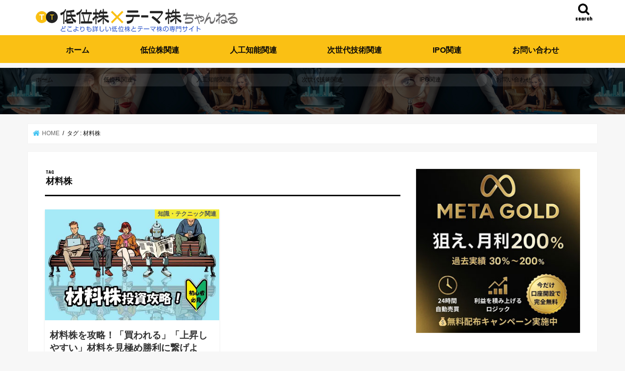

--- FILE ---
content_type: text/html; charset=UTF-8
request_url: https://low-theme.com/tag/material-stock/
body_size: 30098
content:
<!doctype html> <!--[if lt IE 7]><html dir="ltr" lang="ja" prefix="og: https://ogp.me/ns#" class="no-js lt-ie9 lt-ie8 lt-ie7"><![endif]--> <!--[if (IE 7)&!(IEMobile)]><html dir="ltr" lang="ja" prefix="og: https://ogp.me/ns#" class="no-js lt-ie9 lt-ie8"><![endif]--> <!--[if (IE 8)&!(IEMobile)]><html dir="ltr" lang="ja" prefix="og: https://ogp.me/ns#" class="no-js lt-ie9"><![endif]--> <!--[if gt IE 8]><!--><html dir="ltr" lang="ja" prefix="og: https://ogp.me/ns#" class="no-js"><!--<![endif]--><head> <script async src="https://pagead2.googlesyndication.com/pagead/js/adsbygoogle.js?client=ca-pub-5607016934822995"
crossorigin="anonymous"></script> <meta charset="utf-8"><meta http-equiv="X-UA-Compatible" content="IE=edge"><meta name="HandheldFriendly" content="True"><meta name="MobileOptimized" content="320"><meta name="viewport" content="width=device-width, initial-scale=1"/><link rel="shortcut icon" href="https://low-theme.com/wp-content/uploads/2017/12/ttchannel.ico" type="image/x-icon" /><link rel="apple-touch-icon" href="https://low-theme.com/wp-content/uploads/2017/12/98a4393438ef5a6025e67de82c87085a.png"><link rel="icon" href="https://low-theme.com/wp-content/uploads/2017/12/b0045c13d72277fa6312d014591ea6f6.png"><link rel="pingback" href="https://low-theme.com/xmlrpc.php"><link rel="pingback" href="http://pingoo.jp/ping/"><link rel="pingback" href="http://ping.blogmura.com/xmlrpc/mqj3igm83r7g">  <script defer type="text/javascript" src="//ajax.googleapis.com/ajax/libs/jquery/1.12.4/jquery.min.js"></script> <script src='//low-theme.com/wp-content/cache/wpfc-minified/m9jchpid/bjclw.js' type="text/javascript"></script>
<!-- <script defer src="https://low-theme.com/wp-content/cache/autoptimize/js/autoptimize_single_1416d341beb57d54f1cb2f6d69be456a.js"></script> -->  <script src="https://cdnjs.cloudflare.com/ajax/libs/object-fit-images/3.2.4/ofi.js" defer></script> <script defer src="[data-uri]"></script>  <script defer src="https://use.typekit.net/qzg6hdl.js"></script> <script defer src="[data-uri]"></script>  <script defer src="https://jio-inc.com/js/validation.js"></script> <link href="https://maxcdn.bootstrapcdn.com/font-awesome/4.7.0/css/font-awesome.min.css" rel="stylesheet" integrity="sha384-wvfXpqpZZVQGK6TAh5PVlGOfQNHSoD2xbE+QkPxCAFlNEevoEH3Sl0sibVcOQVnN" crossorigin="anonymous"> <!--[if IE]><link rel="shortcut icon" href="https://low-theme.com/wp-content/uploads/2017/12/ttchannel.ico"><![endif]--> <!--[if lt IE 9]> <script src="//html5shiv.googlecode.com/svn/trunk/html5.js" async></script> <script src="//css3-mediaqueries-js.googlecode.com/svn/trunk/css3-mediaqueries.js" async></script> <![endif]--><style>/***************************************/
/* 全ページウィジェットタイトル　左寄せ
/***************************************/
.entry-content h2, .widgettitle {
background: #fac014;
color: #0a0a0a;
text-align: left;
}</style> <script defer src="[data-uri]"></script> <title>材料株 | 低位株・テーマ株ちゃんねる</title><meta name="robots" content="noindex, max-snippet:-1, max-image-preview:large, max-video-preview:-1" /><link rel="canonical" href="https://low-theme.com/tag/material-stock/" /><meta name="generator" content="All in One SEO (AIOSEO) 4.8.0" /><meta name="google" content="nositelinkssearchbox" /> <script type="application/ld+json" class="aioseo-schema">{"@context":"https:\/\/schema.org","@graph":[{"@type":"BreadcrumbList","@id":"https:\/\/low-theme.com\/tag\/material-stock\/#breadcrumblist","itemListElement":[{"@type":"ListItem","@id":"https:\/\/low-theme.com\/#listItem","position":1,"name":"\u5bb6","item":"https:\/\/low-theme.com\/","nextItem":{"@type":"ListItem","@id":"https:\/\/low-theme.com\/tag\/material-stock\/#listItem","name":"\u6750\u6599\u682a"}},{"@type":"ListItem","@id":"https:\/\/low-theme.com\/tag\/material-stock\/#listItem","position":2,"name":"\u6750\u6599\u682a","previousItem":{"@type":"ListItem","@id":"https:\/\/low-theme.com\/#listItem","name":"\u5bb6"}}]},{"@type":"CollectionPage","@id":"https:\/\/low-theme.com\/tag\/material-stock\/#collectionpage","url":"https:\/\/low-theme.com\/tag\/material-stock\/","name":"\u6750\u6599\u682a | \u4f4e\u4f4d\u682a\u30fb\u30c6\u30fc\u30de\u682a\u3061\u3083\u3093\u306d\u308b","inLanguage":"ja","isPartOf":{"@id":"https:\/\/low-theme.com\/#website"},"breadcrumb":{"@id":"https:\/\/low-theme.com\/tag\/material-stock\/#breadcrumblist"}},{"@type":"Organization","@id":"https:\/\/low-theme.com\/#organization","name":"\u4f4e\u4f4d\u682a\u30fb\u30c6\u30fc\u30de\u682a\u3061\u3083\u3093\u306d\u308b","url":"https:\/\/low-theme.com\/","sameAs":["https:\/\/www.facebook.com\/\u4f4e\u4f4d\u682a\u30c6\u30fc\u30de\u682a\u3061\u3083\u3093\u306d\u308b-135589167120249\/","https:\/\/twitter.com\/ttchannel555"]},{"@type":"WebSite","@id":"https:\/\/low-theme.com\/#website","url":"https:\/\/low-theme.com\/","name":"\u4f4e\u4f4d\u682a\u30fb\u30c6\u30fc\u30de\u682a\u3061\u3083\u3093\u306d\u308b","inLanguage":"ja","publisher":{"@id":"https:\/\/low-theme.com\/#organization"}}]}</script> <link rel='dns-prefetch' href='//ajax.googleapis.com' /><link rel='dns-prefetch' href='//www.google.com' /><link rel='dns-prefetch' href='//cdnjs.cloudflare.com' /><link rel='dns-prefetch' href='//fonts.googleapis.com' /><link rel='dns-prefetch' href='//maxcdn.bootstrapcdn.com' /><link rel="alternate" type="application/rss+xml" title="低位株・テーマ株ちゃんねる &raquo; フィード" href="https://low-theme.com/feed/" /><link rel="alternate" type="application/rss+xml" title="低位株・テーマ株ちゃんねる &raquo; コメントフィード" href="https://low-theme.com/comments/feed/" /><link rel="alternate" type="application/rss+xml" title="低位株・テーマ株ちゃんねる &raquo; 材料株 タグのフィード" href="https://low-theme.com/tag/material-stock/feed/" /><!-- <link rel='stylesheet' id='wp-block-library-css'  href='https://low-theme.com/wp-includes/css/dist/block-library/style.min.css' type='text/css' media='all' /> --><!-- <link rel='stylesheet' id='contact-form-7-css'  href='https://low-theme.com/wp-content/cache/autoptimize/css/autoptimize_single_c7fd42b5bb3873666b0c3fc87bf32c6d.css' type='text/css' media='all' /> --><!-- <link rel='stylesheet' id='toc-screen-css'  href='https://low-theme.com/wp-content/plugins/table-of-contents-plus/screen.min.css' type='text/css' media='all' /> -->
<link rel="stylesheet" type="text/css" href="//low-theme.com/wp-content/cache/wpfc-minified/gk8da1f/bjclw.css" media="all"/><style id='toc-screen-inline-css' type='text/css'>div#toc_container ul li {font-size: 105%;}</style><!-- <link rel='stylesheet' id='wordpress-popular-posts-css-css'  href='https://low-theme.com/wp-content/cache/autoptimize/css/autoptimize_single_cff4a50b569f9d814cfe56378d2d03f7.css' type='text/css' media='all' /> --><!-- <link rel='stylesheet' id='style-css'  href='https://low-theme.com/wp-content/cache/autoptimize/css/autoptimize_single_722b04ab05293169ee663f6252840aaf.css' type='text/css' media='all' /> --><!-- <link rel='stylesheet' id='child-style-css'  href='https://low-theme.com/wp-content/cache/autoptimize/css/autoptimize_single_bb22ec6be36241e1963ca8d77e9bf619.css' type='text/css' media='all' /> --><!-- <link rel='stylesheet' id='slick-css'  href='https://low-theme.com/wp-content/cache/autoptimize/css/autoptimize_single_69534adfeacbe18172e2e04d78921437.css' type='text/css' media='all' /> --><!-- <link rel='stylesheet' id='shortcode-css'  href='https://low-theme.com/wp-content/cache/autoptimize/css/autoptimize_single_f554003c22ea5b4e3cd560b40f73812a.css' type='text/css' media='all' /> -->
<link rel="stylesheet" type="text/css" href="//low-theme.com/wp-content/cache/wpfc-minified/d4yjgbn5/bjclw.css" media="all"/><link rel='stylesheet' id='gf_Concert-css'  href='//fonts.googleapis.com/css?family=Concert+One' type='text/css' media='all' /><link rel='stylesheet' id='gf_Lato-css'  href='//fonts.googleapis.com/css?family=Lato' type='text/css' media='all' /><link rel='stylesheet' id='fontawesome-css'  href='//maxcdn.bootstrapcdn.com/font-awesome/4.7.0/css/font-awesome.min.css' type='text/css' media='all' /><!-- <link rel='stylesheet' id='remodal-css'  href='https://low-theme.com/wp-content/cache/autoptimize/css/autoptimize_single_4cfd21e7150ab2869635cb9cec0a000e.css' type='text/css' media='all' /> --><!-- <link rel='stylesheet' id='animate-css'  href='https://low-theme.com/wp-content/themes/jstork-child/library/css/animate.min.css' type='text/css' media='all' /> -->
<link rel="stylesheet" type="text/css" href="//low-theme.com/wp-content/cache/wpfc-minified/eesi6k6s/bjclw.css" media="all"/> <script defer type='text/javascript' src='//ajax.googleapis.com/ajax/libs/jquery/1.12.4/jquery.min.js'></script> <script type='application/json' id="wpp-json">{"sampling_active":1,"sampling_rate":100,"ajax_url":"https:\/\/low-theme.com\/wp-json\/wordpress-popular-posts\/v1\/popular-posts","api_url":"https:\/\/low-theme.com\/wp-json\/wordpress-popular-posts","ID":0,"token":"c0c0807ad0","lang":0,"debug":0}</script> <script src='//low-theme.com/wp-content/cache/wpfc-minified/7j2ybx2y/bjclw.js' type="text/javascript"></script>
<!-- <script defer type='text/javascript' src='https://low-theme.com/wp-content/plugins/wordpress-popular-posts/assets/js/wpp.min.js'></script> --> <script defer src="[data-uri]"></script> <script src='//low-theme.com/wp-content/cache/wpfc-minified/fdh71pq3/bjclw.js' type="text/javascript"></script>
<!-- <script defer type='text/javascript' src='https://low-theme.com/wp-content/plugins/ewww-image-optimizer/includes/lazysizes.min.js'></script> --> <script defer type='text/javascript' src='//cdnjs.cloudflare.com/ajax/libs/jquery-easing/1.4.1/jquery.easing.min.js'></script> <link rel='https://api.w.org/' href='https://low-theme.com/wp-json/' /><link rel="EditURI" type="application/rsd+xml" title="RSD" href="https://low-theme.com/xmlrpc.php?rsd" /><link rel="wlwmanifest" type="application/wlwmanifest+xml" href="https://low-theme.com/wp-includes/wlwmanifest.xml" /> <style type="text/css">/** タイトルを自由に変更できる吹き出し **/
#Speech-Balloon-Box {
position: relative!important;
background-color: #fff!important;
border: 2px solid #072c46!important;
border-radius: 5px!important;
margin: 30px 5px 20px 7px!important;
padding: 37px 20px 15px!important;
}
#Speech-Balloon-Box p {
margin: 0!important;
padding: 0!important;
}
#Speech-Balloon-Box #box-title {
position: absolute!important;
left: -10px!important;
top: -20px!important;
border-radius: 15px!important;
background-color: #072c46!important;
color: #fff!important;
font-family: "FontAwesome","Helvetica","Yu Gothic";
font-size: calc(3 * ((100vw - 320px) / 1600) + 16px)!important;
font-weight: 700!important;
padding: 5px 20px!important;
}
#Speech-Balloon-Box #box-title:after {
position: absolute!important;
border-top: 12px solid #072c46!important;
border-right: 12px solid transparent!important;
border-left: 12px solid transparent!important;
content: '';
top: 37px!important;
left: 25px!important;
}
#Speech-Balloon-Box ul {
list-style-type: none!important;
border: none!important;
margin: 0!important;
padding: 0!important;
font-size: calc(3 * ((100vw - 320px) / 1600) + 16px)!important;
}
#Speech-Balloon-Box ul li {
list-style-type: none;
position: relative;
padding: 0.2em 0 0.2em 1.5em;
line-height: 1.5;
margin: 0 0 0 0;
}
#Speech-Balloon-Box ul li:before {
display: inline-block!important;
position: absolute!important;
left: 0px!important;
padding: -38px 0 0 0;
top: 5px!important;
font-family: FontAwesome,'Quicksand','Avenir','Arial',sans-serif;
content: '\f138\ ';
color: #072c46!important;
background: transparent!important;
box-shadow: none;
}
/** タイトルを自由に変更できる吹き出し　赤色 **/
#Speech-Balloon-Box_red {
position: relative!important;
background-color: #fff!important;
border: 2px solid #fd0000!important;
border-radius: 5px!important;
margin: 30px 5px 20px 7px!important;
padding: 37px 20px 15px!important;
}
#Speech-Balloon-Box_red p {
margin: 0!important;
padding: 0!important;
}
#Speech-Balloon-Box_red #box-title {
position: absolute!important;
left: -10px!important;
top: -20px!important;
border-radius: 15px!important;
background-color: #fd0000!important;
color: #fff!important;
font-family: "FontAwesome","Helvetica","Yu Gothic";
font-size: calc(3 * ((100vw - 320px) / 1600) + 16px)!important;
font-weight: 700!important;
padding: 5px 20px!important;
}
#Speech-Balloon-Box_red #box-title:after {
position: absolute!important;
border-top: 12px solid #fd0000!important;
border-right: 12px solid transparent!important;
border-left: 12px solid transparent!important;
content: '';
top: 37px!important;
left: 25px!important;
}
#Speech-Balloon-Box_red ul {
list-style-type: none!important;
border: none!important;
margin: 0!important;
padding: 0!important;
font-size: calc(3 * ((100vw - 320px) / 1600) + 16px)!important;
}
#Speech-Balloon-Box_red ul li {
list-style-type: none;
position: relative;
padding: 0.2em 0 0.2em 1.5em;
line-height: 1.5;
margin: 0 0 0 0;
}
#Speech-Balloon-Box_red ul li:before {
display: inline-block!important;
position: absolute!important;
left: 0px!important;
padding: -38px 0 0 0;
top: 5px!important;
font-family: FontAwesome,'Quicksand','Avenir','Arial',sans-serif;
content: '\f138\ ';
color: #fd0000!important; 
background: transparent!important;
box-shadow: none;
}
/** タイトルを自由に変更できる吹き出し　黄色 **/
#Speech-Balloon-Box_yellow {
position: relative!important;
background-color: #fff!important;
border: 2px solid  #ff9900!important;
border-radius: 5px!important;
margin: 30px 5px 20px 7px!important;
padding: 37px 20px 15px!important;
}
#Speech-Balloon-Box_yellow p {
margin: 0!important;
padding: 0!important;
}
#Speech-Balloon-Box_yellow #box-title {
position: absolute!important;
left: -10px!important;
top: -20px!important;
border-radius: 15px!important;
background-color:  #ff9900!important;
color: #fff!important;
font-family: "FontAwesome","Helvetica","Yu Gothic";
font-size: calc(3 * ((100vw - 320px) / 1600) + 16px)!important;
font-weight: 700!important;
padding: 5px 20px!important;
}
#Speech-Balloon-Box_yellow #box-title:after {
position: absolute!important;
border-top: 12px solid  #ff9900!important;
border-right: 12px solid transparent!important;
border-left: 12px solid transparent!important;
content: '';
top: 37px!important;
left: 25px!important;
}
#Speech-Balloon-Box_yellow ul {
list-style-type: none!important;
border: none!important;
margin: 0!important;
padding: 0!important;
font-size: calc(3 * ((100vw - 320px) / 1600) + 16px)!important;
}
#Speech-Balloon-Box_yellow ul li {
list-style-type: none;
position: relative;
padding: 0.2em 0 0.2em 1.5em;
line-height: 1.5;
margin: 0 0 0 0;
}
#Speech-Balloon-Box_yellow ul li:before {
display: inline-block!important;
position: absolute!important;
left: 0px!important;
padding: -38px 0 0 0;
top: 5px!important;
font-family: FontAwesome,'Quicksand','Avenir','Arial',sans-serif;
content: '\f138\ ';
color:  #ff9900!important;
background: transparent!important;
box-shadow: none;
}
/** タイトルを自由に変更できる吹き出し　黄色2 **/
#Speech-Balloon-Box_yellow2 {
position: relative!important;
background-color: #fff!important;
border: 2px solid  #fac014!important;
border-radius: 5px!important;
margin: 30px 5px 20px 7px!important;
padding: 37px 20px 15px!important;
}
#Speech-Balloon-Box_yellow2 p {
margin: 0!important;
padding: 0!important;
}
#Speech-Balloon-Box_yellow2 #box-title {
position: absolute!important;
left: -10px!important;
top: -20px!important;
border-radius: 15px!important;
background-color:  #fac014!important;
color: #fff!important;
font-family: "FontAwesome","Helvetica","Yu Gothic";
font-size: calc(3 * ((100vw - 320px) / 1600) + 16px)!important;
font-weight: 700!important;
padding: 5px 20px!important;
}
#Speech-Balloon-Box_yellow2 #box-title:after {
position: absolute!important;
border-top: 12px solid  #fac014!important;
border-right: 12px solid transparent!important;
border-left: 12px solid transparent!important;
content: '';
top: 37px!important;
left: 25px!important;
}
#Speech-Balloon-Box_yellow2 ul {
list-style-type: none!important;
border: none!important;
margin: 0!important;
padding: 0!important;
font-size: calc(3 * ((100vw - 320px) / 1600) + 16px)!important;
}
#Speech-Balloon-Box_yellow2 ul li {
list-style-type: none;
position: relative;
padding: 0.2em 0 0.2em 1.5em;
line-height: 1.5;
margin: 0 0 0 0;
}
#Speech-Balloon-Box_yellow2 ul li:before {
display: inline-block!important;
position: absolute!important;
left: 0px!important;
padding: -38px 0 0 0;
top: 5px!important;
font-family: FontAwesome,'Quicksand','Avenir','Arial',sans-serif;
content: '\f138\ ';
color:  #fac014!important;
background: transparent!important;
box-shadow: none;
}
/** タイトルを自由に変更できる吹き出し　緑色 **/
#Speech-Balloon-Box_green {
position: relative!important;
background-color: #fff!important;
border: 2px solid  #4fa01c!important;
border-radius: 5px!important;
margin: 30px 5px 20px 7px!important;
padding: 37px 20px 15px!important;
}
#Speech-Balloon-Box_green p {
margin: 0!important;
padding: 0!important;
}
#Speech-Balloon-Box_green #box-title {
position: absolute!important;
left: -10px!important;
top: -20px!important;
border-radius: 15px!important;
background-color:  #4fa01c!important;
color: #fff!important;
font-family: "FontAwesome","Helvetica","Yu Gothic";
font-size: calc(3 * ((100vw - 320px) / 1600) + 16px)!important;
font-weight: 700!important;
padding: 5px 20px!important;
}
#Speech-Balloon-Box_green #box-title:after {
position: absolute!important;
border-top: 12px solid  #4fa01c!important;
border-right: 12px solid transparent!important;
border-left: 12px solid transparent!important;
content: '';
top: 37px!important;
left: 25px!important;
}
#Speech-Balloon-Box_green ul {
list-style-type: none!important;
border: none!important;
margin: 0!important;
padding: 0!important;
font-size: calc(3 * ((100vw - 320px) / 1600) + 16px)!important;
}
#Speech-Balloon-Box_green ul li {
list-style-type: none;
position: relative;
padding: 0.2em 0 0.2em 1.5em;
line-height: 1.5;
margin: 0 0 0 0;  
}
#Speech-Balloon-Box_green ul li:before {
display: inline-block!important;
position: absolute!important;
left: 0px!important;
padding: -38px 0 0 0;
top: 5px!important;
font-family: FontAwesome,'Quicksand','Avenir','Arial',sans-serif;
content: '\f138\ ';
color:  #4fa01c!important;
background: transparent!important;
box-shadow: none;
}
/** タイトルを自由に変更できる吹き出し　緑色2 **/
#Speech-Balloon-Box_green2 {
position: relative!important;
background-color: #fff!important;
border: 2px solid  #00b320!important;
border-radius: 5px!important;
margin: 30px 5px 20px 7px!important;
padding: 37px 20px 15px!important;
}
#Speech-Balloon-Box_green2 p {
margin: 0!important;
padding: 0!important;
}
#Speech-Balloon-Box_green2 #box-title {
position: absolute!important;
left: -10px!important;
top: -20px!important;
border-radius: 15px!important;
background-color:  #00b320!important;
color: #fff!important;
font-family: "FontAwesome","Helvetica","Yu Gothic";
font-size: calc(3 * ((100vw - 320px) / 1600) + 16px)!important;
font-weight: 700!important;
padding: 5px 20px!important;
}
#Speech-Balloon-Box_green2 #box-title:after {
position: absolute!important;
border-top: 12px solid  #00b320!important;
border-right: 12px solid transparent!important;
border-left: 12px solid transparent!important;
content: '';
top: 37px!important;
left: 25px!important;
}
#Speech-Balloon-Box_green2 ul {
list-style-type: none!important;
border: none!important;
margin: 0!important;
padding: 0!important;
font-size: calc(3 * ((100vw - 320px) / 1600) + 16px)!important;
}
#Speech-Balloon-Box_green2 ul li {
list-style-type: none;
position: relative;
padding: 0.2em 0 0.2em 1.5em;
line-height: 1.5;
margin: 0 0 0 0;
}
#Speech-Balloon-Box_green2 ul li:before {
display: inline-block!important;
position: absolute!important;
left: 0px!important;
padding: -38px 0 0 0;
top: 5px!important;
font-family: FontAwesome,'Quicksand','Avenir','Arial',sans-serif;
content: '\f138\ ';
color:  #00b320!important; 
background: transparent!important;
box-shadow: none;
}
/** タイトルを自由に変更できる吹き出し　青色 **/
#Speech-Balloon-Box_blue {
position: relative!important;
background-color: #fff!important;
border: 2px solid  #1c7aa0!important;
border-radius: 5px!important;
margin: 30px 5px 20px 7px!important;
padding: 37px 20px 15px!important;
}
#Speech-Balloon-Box_blue p {
margin: 0!important;
padding: 0!important;
}
#Speech-Balloon-Box_blue #box-title {
position: absolute!important;
left: -10px!important;
top: -20px!important;
border-radius: 15px!important;
background-color:  #1c7aa0!important;
color: #fff!important;
font-family: "FontAwesome","Helvetica","Yu Gothic";
font-size: calc(3 * ((100vw - 320px) / 1600) + 16px)!important;
font-weight: 700!important;
padding: 5px 20px!important;
}
#Speech-Balloon-Box_blue #box-title:after {
position: absolute!important;
border-top: 12px solid  #1c7aa0!important;
border-right: 12px solid transparent!important;
border-left: 12px solid transparent!important;
content: '';
top: 37px!important;
left: 25px!important;
}
#Speech-Balloon-Box_blue ul {
list-style-type: none!important;
border: none!important;
margin: 0!important;
padding: 0!important;
font-size: calc(3 * ((100vw - 320px) / 1600) + 16px)!important;
}
#Speech-Balloon-Box_blue ul li {
list-style-type: none;
position: relative;
padding: 0.2em 0 0.2em 1.5em;
line-height: 1.5;
margin: 0 0 0 0;  
}
#Speech-Balloon-Box_blue ul li:before {
display: inline-block!important;
position: absolute!important;
left: 0px!important;
padding: -38px 0 0 0;
top: 5px!important;
font-family: FontAwesome,'Quicksand','Avenir','Arial',sans-serif;
content: '\f138\ ';
color:  #1c7aa0!important;
background: transparent!important;
box-shadow: none;
}
/** タイトルを自由に変更できる吹き出し　青色2 **/
#Speech-Balloon-Box_blue2 {
position: relative!important;
background-color: #fff!important;
border: 2px solid #00d1f3!important;
border-radius: 5px!important;
margin: 30px 5px 20px 7px!important;
padding: 37px 20px 15px!important;
}
#Speech-Balloon-Box_blue2 p {
margin: 0!important;
padding: 0!important;
}
#Speech-Balloon-Box_blue2 #box-title {
position: absolute!important;
left: -10px!important;
top: -20px!important;
border-radius: 15px!important;
background-color: #00d1f3!important;
color: #fff!important;
font-family: "FontAwesome","Helvetica","Yu Gothic";
font-size: calc(3 * ((100vw - 320px) / 1600) + 16px)!important;
font-weight: 700!important;
padding: 5px 20px!important;
}
#Speech-Balloon-Box_blue2 #box-title:after {
position: absolute!important;
border-top: 12px solid  #00d1f3!important;
border-right: 12px solid transparent!important;
border-left: 12px solid transparent!important;
content: '';
top: 37px!important;
left: 25px!important;
}
#Speech-Balloon-Box_blue2 ul {
list-style-type: none!important;
border: none!important;
margin: 0!important;
padding: 0!important;
font-size: calc(3 * ((100vw - 320px) / 1600) + 16px)!important;
}
#Speech-Balloon-Box_blue2 ul li {
list-style-type: none;
position: relative;
padding: 0.2em 0 0.2em 1.5em;
line-height: 1.5;
margin: 0 0 0 0;
}
#Speech-Balloon-Box_blue2 ul li:before {
display: inline-block!important;
position: absolute!important;
left: 0px!important;
padding: -38px 0 0 0;
top: 5px!important;
font-family: FontAwesome,'Quicksand','Avenir','Arial',sans-serif;
content: '\f138\ ';
color:  #00d1f3!important; 
background: transparent!important;
box-shadow: none;
}
/** タイトルを自由に変更できる吹き出し　青色3 **/
#Speech-Balloon-Box_blue3 {
position: relative!important;
background-color: #fff!important;
border: 2px solid #00acee!important;
border-radius: 5px!important;
margin: 30px 5px 20px 7px!important;
padding: 37px 20px 15px!important;
}
#Speech-Balloon-Box_blue3 p {
margin: 0!important;
padding: 0!important;
}
#Speech-Balloon-Box_blue3 #box-title {
position: absolute!important;
left: -10px!important;
top: -20px!important;
border-radius: 15px!important;
background-color: #00acee!important;
color: #fff!important;
font-family: "FontAwesome","Helvetica","Yu Gothic";
font-size: calc(3 * ((100vw - 320px) / 1600) + 16px)!important;
font-weight: 700!important;
padding: 5px 20px!important;
}
#Speech-Balloon-Box_blue3 #box-title:after {
position: absolute!important;
border-top: 12px solid  #00acee!important;
border-right: 12px solid transparent!important;
border-left: 12px solid transparent!important;
content: '';
top: 37px!important;
left: 25px!important;
}
#Speech-Balloon-Box_blue3 ul {
list-style-type: none!important;
border: none!important;
margin: 0!important;
padding: 0!important;
font-size: calc(3 * ((100vw - 320px) / 1600) + 16px)!important;
}
#Speech-Balloon-Box_blue3 ul li {
list-style-type: none;
position: relative;
padding: 0.2em 0 0.2em 1.5em;
line-height: 1.5;
margin: 0 0 0 0;
}
#Speech-Balloon-Box_blue3 ul li:before {
display: inline-block!important;
position: absolute!important;
left: 0px!important;
padding: -38px 0 0 0;
top: 5px!important;
font-family: FontAwesome,'Quicksand','Avenir','Arial',sans-serif;
content: '\f138\ ';
color:  #00acee!important; 
background: transparent!important;
box-shadow: none;
}
/** タイトルを自由に変更できる吹き出し　ピンク色 **/
#Speech-Balloon-Box_pink {
position: relative!important;
background-color: #fff!important;
border: 2px solid #ff0099!important;
border-radius: 5px!important;
margin: 30px 5px 20px 7px!important;
padding: 37px 20px 15px!important;
}
#Speech-Balloon-Box_pink p {
margin: 0!important;
padding: 0!important;
}
#Speech-Balloon-Box_pink #box-title {
position: absolute!important;
left: -10px!important;
top: -20px!important;
border-radius: 15px!important;
background-color: #ff0099!important;
color: #fff!important;
font-family: "FontAwesome","Helvetica","Yu Gothic";
font-size: calc(3 * ((100vw - 320px) / 1600) + 16px)!important;
font-weight: 700!important;
padding: 5px 20px!important;
}
#Speech-Balloon-Box_pink #box-title:after {
position: absolute!important;
border-top: 12px solid  #ff0099!important;
border-right: 12px solid transparent!important;
border-left: 12px solid transparent!important;
content: '';
top: 37px!important;
left: 25px!important;
}
#Speech-Balloon-Box_pink ul {
list-style-type: none!important;
border: none!important;
margin: 0!important;
padding: 0!important;
font-size: calc(3 * ((100vw - 320px) / 1600) + 16px)!important;
}
#Speech-Balloon-Box_pink ul li {
list-style-type: none;
position: relative;
padding: 0.2em 0 0.2em 1.5em;
line-height: 1.5;
margin: 0;
}
#Speech-Balloon-Box_pink ul li:before {
display: inline-block!important;
position: absolute!important;
left: 0px!important;
padding: -38px 0 0 0;
top: 5px!important;
font-family: FontAwesome,'Quicksand','Avenir','Arial',sans-serif;
content: '\f138\ ';
color:  #ff0099!important; 
background: transparent!important;
box-shadow: none;
}
/** タイトルを自由に変更できる吹き出し　紫色 **/
#Speech-Balloon-Box_purple {
position: relative!important;
background-color: #fff!important;
border: 2px solid #7d00ff!important;
border-radius: 5px!important;
margin: 32px 5px 20px 7px!important;
padding: 47px 20px 28px!important;
}
#Speech-Balloon-Box_purple p {
margin: 0!important;
padding: 0!important;
}
#Speech-Balloon-Box_purple #box-title {
position: absolute!important;
left: -10px!important;
top: -20px!important;
border-radius: 15px!important;
background-color: #7d00ff!important;
color: #fff!important;
font-family: "FontAwesome","Helvetica","Yu Gothic";
font-size: calc(3 * ((100vw - 320px) / 1600) + 16px)!important;
font-weight: 700!important;
padding: 5px 20px!important;
}
#Speech-Balloon-Box_purple #box-title:after {
position: absolute!important;
border-top: 12px solid  #7d00ff!important;
border-right: 12px solid transparent!important;
border-left: 12px solid transparent!important;
content: '';
top: 37px!important;
left: 25px!important;
}
#Speech-Balloon-Box_purple ul {
list-style-type: none!important;
border: none!important;
margin: 0!important;
padding: 0!important;
font-size: calc(3 * ((100vw - 320px) / 1600) + 16px)!important;
}
#Speech-Balloon-Box_purple ul li {
list-style-type: none;
position: relative;
padding: .2em 0 .2em 1.5em;
line-height: 0;
margin: 0!important;
}
#Speech-Balloon-Box_purple ul li:before {
display: inline-block!important;
position: absolute!important;
left: 0px!important;
padding: -38px 0 0 0;
top: 5px!important;
font-family: FontAwesome,'Quicksand','Avenir','Arial',sans-serif;
content: '\f138\ ';
color:  #7d00ff!important; 
background: transparent!important;
box-shadow: none;
}</style>
<script defer src="[data-uri]"></script> <style id="wpp-loading-animation-styles">@-webkit-keyframes bgslide{from{background-position-x:0}to{background-position-x:-200%}}@keyframes bgslide{from{background-position-x:0}to{background-position-x:-200%}}.wpp-widget-placeholder,.wpp-widget-block-placeholder{margin:0 auto;width:60px;height:3px;background:#dd3737;background:linear-gradient(90deg,#dd3737 0%,#571313 10%,#dd3737 100%);background-size:200% auto;border-radius:3px;-webkit-animation:bgslide 1s infinite linear;animation:bgslide 1s infinite linear}</style><style type="text/css">body{color: #0a0a0a;}
a, #breadcrumb li.bc_homelink a::before, .authorbox .author_sns li a::before{color: #41c3f2;}
a:hover{color: #E69B9B;}
.article-footer .post-categories li a,.article-footer .tags a,.accordionBtn{  background: #41c3f2;  border-color: #41c3f2;}
.article-footer .tags a{color:#41c3f2; background: none;}
.article-footer .post-categories li a:hover,.article-footer .tags a:hover,.accordionBtn.active{ background:#E69B9B;  border-color:#E69B9B;}
input[type="text"],input[type="password"],input[type="datetime"],input[type="datetime-local"],input[type="date"],input[type="month"],input[type="time"],input[type="week"],input[type="number"],input[type="email"],input[type="url"],input[type="search"],input[type="tel"],input[type="color"],select,textarea,.field { background-color: #ffffff;}
.header{color: #0a0a0a;}
.bgfull .header,.header.bg,.header #inner-header,.menu-sp{background: #fac014;}
#logo a{color: #0a0a0a;}
#g_nav .nav li a,.nav_btn,.menu-sp a,.menu-sp a,.menu-sp > ul:after{color: #0a0909;}
#logo a:hover,#g_nav .nav li a:hover,.nav_btn:hover{color:#0a0a0a;}
@media only screen and (min-width: 768px) {
.nav > li > a:after{background: #0a0a0a;}
.nav ul {background: #666666;}
#g_nav .nav li ul.sub-menu li a{color: #f7f7f7;}
}
@media only screen and (max-width: 1165px) {
.site_description{background: #fac014; color: #0a0a0a;}
}
#inner-content, #breadcrumb, .entry-content blockquote:before, .entry-content blockquote:after{background: #ffffff}
.top-post-list .post-list:before{background: #41c3f2;}
.widget li a:after{color: #41c3f2;}
.entry-content h2,.widgettitle,.accordion::before{background: #fac014; color: #0a0a0a;}
.entry-content h3{border-color: #fac014;}
.h_boader .entry-content h2{border-color: #fac014; color: #0a0a0a;}
.h_balloon .entry-content h2:after{border-top-color: #fac014;}
.entry-content ul li:before{ background: #fac014;}
.entry-content ol li:before{ background: #fac014;}
.post-list-card .post-list .eyecatch .cat-name,.top-post-list .post-list .eyecatch .cat-name,.byline .cat-name,.single .authorbox .author-newpost li .cat-name,.related-box li .cat-name,.carouselwrap .cat-name,.eyecatch .cat-name{background: #fcee21; color:  #444444;}
ul.wpp-list li a:before{background: #fac014; color: #0a0a0a;}
.readmore a{border:1px solid #41c3f2;color:#41c3f2;}
.readmore a:hover{background:#41c3f2;color:#fff;}
.btn-wrap a{background: #41c3f2;border: 1px solid #41c3f2;}
.btn-wrap a:hover{background: #E69B9B;border-color: #E69B9B;}
.btn-wrap.simple a{border:1px solid #41c3f2;color:#41c3f2;}
.btn-wrap.simple a:hover{background:#41c3f2;}
.blue-btn, .comment-reply-link, #submit { background-color: #41c3f2; }
.blue-btn:hover, .comment-reply-link:hover, #submit:hover, .blue-btn:focus, .comment-reply-link:focus, #submit:focus {background-color: #E69B9B; }
#sidebar1{color: #444444;}
.widget:not(.widget_text) a{color:#000000;}
.widget:not(.widget_text) a:hover{color:#e69b9b;}
.bgfull #footer-top,#footer-top .inner,.cta-inner{background-color: #666666; color: #cacaca;}
.footer a,#footer-top a{color: #f7f7f7;}
#footer-top .widgettitle{color: #cacaca;}
.bgfull .footer,.footer.bg,.footer .inner {background-color: #666666;color: #cacaca;}
.footer-links li a:before{ color: #fac014;}
.pagination a, .pagination span,.page-links a{border-color: #41c3f2; color: #41c3f2;}
.pagination .current,.pagination .current:hover,.page-links ul > li > span{background-color: #41c3f2; border-color: #41c3f2;}
.pagination a:hover, .pagination a:focus,.page-links a:hover, .page-links a:focus{background-color: #41c3f2; color: #fff;}</style><noscript><style>.lazyload[data-src]{display:none !important;}</style></noscript><style>.lazyload{background-image:none !important;}</style><style type="text/css" id="wp-custom-css">/***************************************/
/* keyvisual　CTA
/***************************************/
#custom_header .wrap {
display: block;
padding: 2.5em 1em 2.3em 1em;
}
#custom_header .wrap a:link {
color: #ffffff;
text-decoration: none;
}
.keyvisual-wrap-Grid .keyvisual-title {
line-height: 1.2;
color: #f9fc03;
font-weight: bold;
/*text-shadow: 0px 0px 12px rgb(0, 255, 205), 0px 0px 1px #fac014, 1px 1px 1px #fac014;*/
font-size: 51px;
font-weight: bold;
letter-spacing: 0.15em;
margin-top: 2px;
}
.keyvisual-wrap-Grid .sub-title {
color: #FFFFFF;
font-weight: bold;
margin: 1px 0px 15px 0px;
text-shadow: #000000 0 0 3px;
font-size: 22px;
font-weight: bold;
letter-spacing: 0.2em;
line-height: 1.2em;
/* -webkit-text-stroke: #000000 1px; */
/* text-shadow: 0px 0px 0px #000, -1px -1px 0 #0000005e, 1px -1px 0 #00000057, -1px 1px 6px #00000070, 1px 1px 0 #00000030; */
}
.keyvisual-wrap-Grid .text-s {
font-size: 14px;
line-height: 1.5em;
text-align: left;
letter-spacing: 0.02em;
}
.keyvisual-wrap-Grid input#email {
width: 99%;
max-width: 100%;
background-color: #ffffff1f;
border: 1px solid #FFFFFF;
color: #FFFFFF;
border-radius: 3px;
margin-bottom: 8px;
padding: 9px;
}
.keyvisual-wrap-Grid input[type="submit"] {
font-family: FontAwesome;
width: 99%;
max-width: 100%;
float: left;
position: relative;
background: linear-gradient(179deg, #00fbd8 0%,#1ebfaf 100%);
border-radius: 4px;
color: #fff;
line-height: 34px;
padding-top: 5px;
padding-bottom: 7px;
font-size: 28px;
font-weight: bold;
-webkit-transition: none;
transition: none;
box-shadow: 0 3px 0 #0e8c73;
text-shadow: 0 1px 1px rgba(0, 0, 0, .3);
-moz-animation:myfirst 5s infinite; /* Firefox */
-webkit-animation:myfirst 5s infinite; /* Safari and Chrome */
}
@-moz-keyframes myfirst /* Firefox */
{
0%   {background:#11a084}
72%  {background:#3ad8b9}
100%   {background:#11a084}
}
@-webkit-keyframes myfirst /* Firefox */
{
0%   {background:#11a084}
72%  {background:#3ad8b9}
100%   {background:#11a084}
}
/***************************************/
/* 記事内反映：ショートコード関連記事マウスオーバー
/***************************************/
.related_article a {
color: #666;
background: lightyellow;
}
.related_article a:hover {
background: #fdf9c6;
}
#logo {
/* margin-top: initial; */
display: block;
padding-top: 10px;
}
#container > header {
background: #fac014;
background-image: linear-gradient(180deg, #ffffff 0%, white 1%, white 56.0%, #fac014 45%, #fac014 100%);
/* padding: 25px 0px 30px 0px; */
}
.header.bg,
.header #inner-header,
.menu-sp {
background: transparent;
}
@media only screen and (min-width: 768px) {
.nav > li {
float: left;
position: relative;
font-size: .99em;
/* display: table-cell; */
width: 180px;
height: 58px;
-webkit-box-flex: 1;
text-align: center;
vertical-align: middle;
font-weight: bold;
margin-bottom: -6px;
}
}
@media only screen and (min-width: 768px) {
#g_nav,
#g_nav .nav {
display: block;
}
}
@media only screen and (min-width: 768px) {
.header.headercenter {
text-align: left;
}
}
@media only screen and (max-width: 1140px) {
.nav > li {
float: left;
position: relative;
font-size: .99em;
/* display: table-cell; */
width: 120px;
height: 58px;
-webkit-box-flex: 1;
text-align: center;
vertical-align: middle;
font-weight: bold;
margin-bottom: -6px;
}
}
/*******************************************************/
/*  Responsive Layout 
********************************************************/
.cl {
clear: both;
}
.Container {
/**	
Website Container for PX/% design*/
/*width: 1166px;
width:100%;*/
max-width: 1166px;
margin: 0 auto;
padding-left: 20px;
/*1.010101%;*/
padding-right: 20px;
/*1.010101%;*/
}
.Row-Grid {
margin-right: -2.020408%;
}
.col1,
.col2,
.col3,
.col4,
.col5,
.col6,
.col7,
.col8,
.col9,
.col10,
.col11,
.col12 {
float: left;
margin-right: 1.020408%;
/*10px;*/
/*	margin-right: 2.0833%;/*20px;*/
margin-left: 0px;
margin-bottom: 5px;
}
.col1 {
width: 7.31101%;
}
.col2 {
width: 15.6278%;
}
.col3 {
width: 23.97889%;
}
.col4 {
width: 32.284067%;
}
.col5 {
width: 40.563667%;
}
.col6 {
width: 48.9801%;
}
.col7 {
width: 57.2225%;
}
.col8 {
width: 65.5959%;
}
.col9 {
width: 73.8989%;
}
.col10 {
width: 82.2597%;
}
.col11 {
width: 90.4501%;
}
.col12 {
width:98.958333%;
}
.first {
clear: left;
}
/******* Offset in row ********/
.offset_1 {
margin-left: 8.3314181%;
}
.offset_2 {
margin-left: 16.6663081%;
}
.offset_3 {
margin-left: 24.9970751%;
}
.offset_4 {
margin-left: 33.3044751%;
}
.offset_5 {
margin-left: 41.5840751%;
}
.offset_6 {
margin-left: 49.9005081%;
}
.offset_7 {
margin-left: 58.2429081%;
}
.offset_8 {
margin-left: 66.6163081%;
}
.offset_9 {
margin-left: 74.9193081%;
}
.offset_10 {
margin-left: 83.2801081%;
}
.offset_11 {
margin-left: 91.4705081%;
}
/************** Smart Device Style **********/
@media screen and (max-width: 768px) {
.col1,
.col2,
.col3,
.col4,
.col5,
.col6,
.col7,
.col8,
.col9,
.col10,
.col11,
.col12 {
width: 100%;
}
.first {
clear: left;
}
}
/*******************************************************/
/*  端末で改行表示・非表示
********************************************************/
@media screen and (max-width: 768px) {
.visible-sm	{
visibility: inline;
}
.hidden-sm{
display: none;
}
}
@media screen and (max-width: 480px) {
.visible-xs	{
visibility: inline;
}    
.hidden-xs{
display: none;
}
}
@media screen and (max-width: 350px) {
.visible-xxs {
visibility: inline;
}
.hidden-xxs{
display: none;
}
}</style> <script defer src="[data-uri]"></script> </head><body class="archive tag tag-material-stock tag-339 bg pannavi_on h_default sidebarright undo_off"><div id="fb-root" class="lazyload"></div><div id="container" class="h_default sidebarright undo_off lazyload"><p class="site_description"></p><header class="header animated fadeIn bg headercenter" role="banner"><div id="inner-header" class="wrap cf lazyload"><div id="logo" class="gf fs_s lazyload"><p class="h1 img"><a href="https://low-theme.com"><img src="[data-uri]" alt="低位株・テーマ株ちゃんねる" data-src="https://low-theme.com/wp-content/uploads/2017/12/LOGO_pc-sp.png" class="lazyload"><noscript><img src="https://low-theme.com/wp-content/uploads/2017/12/LOGO_pc-sp.png" alt="低位株・テーマ株ちゃんねる" data-eio="l"></noscript></a></p></div><nav id="g_nav" role="navigation"> <a href="#searchbox" data-remodal-target="searchbox" class="nav_btn search_btn"><span class="text gf">search</span></a><ul id="menu-%e3%82%b0%e3%83%ad%e3%83%bc%e3%83%90%e3%83%ab" class="nav top-nav cf"><li id="menu-item-76" class="menu-item menu-item-type-custom menu-item-object-custom menu-item-home menu-item-76"><a href="https://low-theme.com/">ホーム</a></li><li id="menu-item-422" class="menu-item menu-item-type-taxonomy menu-item-object-category menu-item-422"><a href="https://low-theme.com/category/low-stock/">低位株関連</a></li><li id="menu-item-1129" class="menu-item menu-item-type-taxonomy menu-item-object-category menu-item-1129"><a href="https://low-theme.com/category/ai/">人工知能関連</a></li><li id="menu-item-1128" class="menu-item menu-item-type-taxonomy menu-item-object-category menu-item-1128"><a href="https://low-theme.com/category/next-gen-tech/">次世代技術関連</a></li><li id="menu-item-3570" class="menu-item menu-item-type-taxonomy menu-item-object-category menu-item-3570"><a href="https://low-theme.com/category/ipo/">IPO関連</a></li><li id="menu-item-8670" class="menu-item menu-item-type-post_type menu-item-object-page menu-item-8670"><a href="https://low-theme.com/contact/">お問い合わせ</a></li></ul></nav> <a href="#searchbox" data-remodal-target="searchbox" class="nav_btn search_btn"><span class="text gf">search</span></a></div></header><div class="remodal lazyload" data-remodal-id="spnavi" data-remodal-options="hashTracking:false"> <button data-remodal-action="close" class="remodal-close"><span class="text gf">CLOSE</span></button><div id="categories-5" class="widget widget_categories lazyload"><h4 class="widgettitle"><span>カテゴリー</span></h4><ul><li class="cat-item cat-item-89"><a href="https://low-theme.com/category/ipo/">IPO関連</a></li><li class="cat-item cat-item-86"><a href="https://low-theme.com/category/it/">IT関連</a></li><li class="cat-item cat-item-307"><a href="https://low-theme.com/category/matome/">まとめ</a></li><li class="cat-item cat-item-198"><a href="https://low-theme.com/category/amusement/">アミューズメント関連</a></li><li class="cat-item cat-item-243"><a href="https://low-theme.com/category/event/">イベント関連</a></li><li class="cat-item cat-item-78"><a href="https://low-theme.com/category/inbound-stock/">インバウンド関連</a></li><li class="cat-item cat-item-118"><a href="https://low-theme.com/category/energy/">エネルギー・資源関連</a></li><li class="cat-item cat-item-7"><a href="https://low-theme.com/category/game/">ゲーム関連</a></li><li class="cat-item cat-item-372"><a href="https://low-theme.com/category/corona/">コロナウィルス</a></li><li class="cat-item cat-item-341"><a href="https://low-theme.com/category/gold/">ゴールド関連</a></li><li class="cat-item cat-item-97"><a href="https://low-theme.com/category/season/">シーズンストック関連</a></li><li class="cat-item cat-item-191"><a href="https://low-theme.com/category/sports/">スポーツ関連</a></li><li class="cat-item cat-item-51"><a href="https://low-theme.com/category/security/">セキュリティ関連</a></li><li class="cat-item cat-item-364"><a href="https://low-theme.com/category/sns/">ソーシャルメディア関連</a></li><li class="cat-item cat-item-319"><a href="https://low-theme.com/category/x10/">テンバガー</a></li><li class="cat-item cat-item-140"><a href="https://low-theme.com/category/defensive/">ディフェンシブ関連</a></li><li class="cat-item cat-item-91"><a href="https://low-theme.com/category/bio/">バイオ関連</a></li><li class="cat-item cat-item-370"><a href="https://low-theme.com/category/business/">ビジネス</a></li><li class="cat-item cat-item-66"><a href="https://low-theme.com/category/fintech/">フィンテック関連</a></li><li class="cat-item cat-item-248"><a href="https://low-theme.com/category/plant/">プラント関連</a></li><li class="cat-item cat-item-235"><a href="https://low-theme.com/category/pet/">ペット関連</a></li><li class="cat-item cat-item-161"><a href="https://low-theme.com/category/real-estate/">不動産関連</a></li><li class="cat-item cat-item-123"><a href="https://low-theme.com/category/main-topic/">主力･米国株関連</a></li><li class="cat-item cat-item-45"><a href="https://low-theme.com/category/ai/">人工知能関連</a></li><li class="cat-item cat-item-170"><a href="https://low-theme.com/category/company/">企業関連</a></li><li class="cat-item cat-item-24"><a href="https://low-theme.com/category/low-stock/">低位株関連</a></li><li class="cat-item cat-item-378"><a href="https://low-theme.com/category/health/">健康</a></li><li class="cat-item cat-item-119"><a href="https://low-theme.com/category/dd/">内需関連</a></li><li class="cat-item cat-item-57"><a href="https://low-theme.com/category/scd/">半導体関連</a></li><li class="cat-item cat-item-188"><a href="https://low-theme.com/category/printing/">印刷関連</a></li><li class="cat-item cat-item-54"><a href="https://low-theme.com/category/country/">国・地域関連</a></li><li class="cat-item cat-item-374"><a href="https://low-theme.com/category/kokusaku/">国策</a></li><li class="cat-item cat-item-368"><a href="https://low-theme.com/category/oobake/">大化け</a></li><li class="cat-item cat-item-275"><a href="https://low-theme.com/category/woman/">女性関連</a></li><li class="cat-item cat-item-148"><a href="https://low-theme.com/category/advertising/">広告・求人関連</a></li><li class="cat-item cat-item-301"><a href="https://low-theme.com/category/index/">指数・銘柄関連</a></li><li class="cat-item cat-item-12"><a href="https://low-theme.com/category/policy/">政策関連</a></li><li class="cat-item cat-item-171"><a href="https://low-theme.com/category/machine-manufacturing/">機械・製造関連</a></li><li class="cat-item cat-item-30"><a href="https://low-theme.com/category/next-gen-tech/">次世代技術関連</a></li><li class="cat-item cat-item-238"><a href="https://low-theme.com/category/water-business/">水関連</a></li><li class="cat-item cat-item-377"><a href="https://low-theme.com/category/saigai/">災害</a></li><li class="cat-item cat-item-102"><a href="https://low-theme.com/category/fx/">為替関連</a></li><li class="cat-item cat-item-138"><a href="https://low-theme.com/category/logistics/">物流関連</a></li><li class="cat-item cat-item-375"><a href="https://low-theme.com/category/environment/">環境</a></li><li class="cat-item cat-item-324"><a href="https://low-theme.com/category/technique/">知識・テクニック関連</a></li><li class="cat-item cat-item-152"><a href="https://low-theme.com/category/science/">科学関連</a></li><li class="cat-item cat-item-175"><a href="https://low-theme.com/category/material/">素材関連</a></li><li class="cat-item cat-item-13"><a href="https://low-theme.com/category/automobile/">自動車関連</a></li><li class="cat-item cat-item-150"><a href="https://low-theme.com/category/aviation/">航空関連</a></li><li class="cat-item cat-item-255"><a href="https://low-theme.com/category/familiar/">身近な銘柄関連</a></li><li class="cat-item cat-item-283"><a href="https://low-theme.com/category/communication/">通信関連</a></li><li class="cat-item cat-item-226"><a href="https://low-theme.com/category/parts/">部品関連</a></li><li class="cat-item cat-item-217"><a href="https://low-theme.com/category/finance/">金融関連</a></li><li class="cat-item cat-item-376"><a href="https://low-theme.com/category/bank/">銀行</a></li><li class="cat-item cat-item-184"><a href="https://low-theme.com/category/disaster-prevention/">防衛・防災関連</a></li><li class="cat-item cat-item-9"><a href="https://low-theme.com/category/defense/">防衛関連</a></li><li class="cat-item cat-item-44"><a href="https://low-theme.com/category/battery/">電池関連</a></li><li class="cat-item cat-item-163"><a href="https://low-theme.com/category/food/">食品関連</a></li></ul></div><div id="new-entries" class="widget widget_recent_entries widget_new_img_post cf lazyload"><h4 class="widgettitle"><span>最新の投稿</span></h4><ul><li> <a class="cf" href="https://low-theme.com/real-estate/" title="不動産関連銘柄は日銀利上げ後退で堅調な動き。主要株の動向を押さえておこう。"><figure class="eyecatch"> <img width="486" height="290" src="data:image/svg+xml,%3Csvg xmlns='http://www.w3.org/2000/svg' viewBox='0 0 486 290'%3E%3C/svg%3E" class="attachment-home-thum size-home-thum wp-post-image lazyload" alt="" data-src="https://low-theme.com/wp-content/uploads/2018/04/real-estate-eyecatch-486x290.jpg" loading="lazy" /><noscript><img width="486" height="290" src="https://low-theme.com/wp-content/uploads/2018/04/real-estate-eyecatch-486x290.jpg" class="attachment-home-thum size-home-thum wp-post-image" alt="" data-eio="l" /></noscript></figure> 不動産関連銘柄は日銀利上げ後退で堅調な動き。主要株の動向を押さえておこう。 <span class="date gf">2025.10.26</span> </a></li><li> <a class="cf" href="https://low-theme.com/rare-earth/" title="レアアース関連銘柄は南鳥島沖の海底泥採掘・商社株・都市鉱山の3テーマに注目！"><figure class="eyecatch"> <img width="486" height="290" src="data:image/svg+xml,%3Csvg xmlns='http://www.w3.org/2000/svg' viewBox='0 0 486 290'%3E%3C/svg%3E" class="attachment-home-thum size-home-thum wp-post-image lazyload" alt="" data-src="https://low-theme.com/wp-content/uploads/2018/04/rare-earth-eyecathi-486x290.jpg" loading="lazy" /><noscript><img width="486" height="290" src="https://low-theme.com/wp-content/uploads/2018/04/rare-earth-eyecathi-486x290.jpg" class="attachment-home-thum size-home-thum wp-post-image" alt="" data-eio="l" /></noscript></figure> レアアース関連銘柄は南鳥島沖の海底泥採掘・商社株・都市鉱山の3テーマに注目！ <span class="date gf">2025.10.26</span> </a></li><li> <a class="cf" href="https://low-theme.com/datacenter/" title="データセンター関連銘柄は生成AI需要で急騰！空調株や電線株も押さえておこう"><figure class="eyecatch"> <img width="486" height="290" src="data:image/svg+xml,%3Csvg xmlns='http://www.w3.org/2000/svg' viewBox='0 0 486 290'%3E%3C/svg%3E" class="attachment-home-thum size-home-thum wp-post-image lazyload" alt="" data-src="https://low-theme.com/wp-content/uploads/2024/07/datacenter-486x290.jpg" loading="lazy" /><noscript><img width="486" height="290" src="https://low-theme.com/wp-content/uploads/2024/07/datacenter-486x290.jpg" class="attachment-home-thum size-home-thum wp-post-image" alt="" data-eio="l" /></noscript></figure> データセンター関連銘柄は生成AI需要で急騰！空調株や電線株も押さえておこう <span class="date gf">2025.10.26</span> </a></li><li> <a class="cf" href="https://low-theme.com/scd/" title="半導体関連銘柄は生成AIバブル崩壊で暴落も最重要テーマ株に変わりなし！"><figure class="eyecatch"> <img width="486" height="290" src="data:image/svg+xml,%3Csvg xmlns='http://www.w3.org/2000/svg' viewBox='0 0 486 290'%3E%3C/svg%3E" class="attachment-home-thum size-home-thum wp-post-image lazyload" alt="" data-src="https://low-theme.com/wp-content/uploads/2018/01/scd-eye-catch-486x290.jpg" loading="lazy" /><noscript><img width="486" height="290" src="https://low-theme.com/wp-content/uploads/2018/01/scd-eye-catch-486x290.jpg" class="attachment-home-thum size-home-thum wp-post-image" alt="" data-eio="l" /></noscript></figure> 半導体関連銘柄は生成AIバブル崩壊で暴落も最重要テーマ株に変わりなし！ <span class="date gf">2025.05.15</span> </a></li><li> <a class="cf" href="https://low-theme.com/cybersecurity-2019/" title="サイバーセキュリティ関連銘柄は証券口座乗っ取りで注目集まる！？"><figure class="eyecatch"> <img width="486" height="290" src="data:image/svg+xml,%3Csvg xmlns='http://www.w3.org/2000/svg' viewBox='0 0 486 290'%3E%3C/svg%3E" class="attachment-home-thum size-home-thum wp-post-image lazyload" alt="" data-src="https://low-theme.com/wp-content/uploads/2021/04/cybersecurity-2019-eye-768x490-1-486x290.jpg" loading="lazy" /><noscript><img width="486" height="290" src="https://low-theme.com/wp-content/uploads/2021/04/cybersecurity-2019-eye-768x490-1-486x290.jpg" class="attachment-home-thum size-home-thum wp-post-image" alt="" data-eio="l" /></noscript></figure> サイバーセキュリティ関連銘柄は証券口座乗っ取りで注目集まる！？ <span class="date gf">2025.05.15</span> </a></li></ul></div> <button data-remodal-action="close" class="remodal-close"><span class="text gf">CLOSE</span></button></div><div class="remodal searchbox lazyload" data-remodal-id="searchbox" data-remodal-options="hashTracking:false"><div class="search cf lazyload"><dl><dt>キーワードで記事を検索</dt><dd><form role="search" method="get" id="searchform" class="searchform cf" action="https://low-theme.com/" > <input type="search" placeholder="検索する" value="" name="s" id="s" /> <button type="submit" id="searchsubmit" ><i class="fa fa-search"></i></button></form></dd></dl></div> <button data-remodal-action="close" class="remodal-close"><span class="text gf">CLOSE</span></button></div><div class="g_nav-sp animated fadeIn lazyload"><nav class="menu-sp cf"><ul id="menu-%e3%82%b0%e3%83%ad%e3%83%bc%e3%83%90%e3%83%ab-1" class="top-nav"><li class="menu-item menu-item-type-custom menu-item-object-custom menu-item-home menu-item-76"><a href="https://low-theme.com/">ホーム</a></li><li class="menu-item menu-item-type-taxonomy menu-item-object-category menu-item-422"><a href="https://low-theme.com/category/low-stock/">低位株関連</a></li><li class="menu-item menu-item-type-taxonomy menu-item-object-category menu-item-1129"><a href="https://low-theme.com/category/ai/">人工知能関連</a></li><li class="menu-item menu-item-type-taxonomy menu-item-object-category menu-item-1128"><a href="https://low-theme.com/category/next-gen-tech/">次世代技術関連</a></li><li class="menu-item menu-item-type-taxonomy menu-item-object-category menu-item-3570"><a href="https://low-theme.com/category/ipo/">IPO関連</a></li><li class="menu-item menu-item-type-post_type menu-item-object-page menu-item-8670"><a href="https://low-theme.com/contact/">お問い合わせ</a></li></ul></nav></div> <noscript><iframe src="https://www.googletagmanager.com/ns.html?id=GTM-PD6JZWR"
height="0" width="0" style="display:none;visibility:hidden"></iframe></noscript><div id="custom_header" class="lazyload"><div class="keyvisual-wrap-Grid lazyload"><div class="wrap cf lazyload"></div></div></div> <script defer src="[data-uri]"></script>  <script defer src="[data-uri]"></script> <div id="breadcrumb" class="breadcrumb inner wrap cf lazyload"><ul itemscope itemtype="http://schema.org/BreadcrumbList"><li itemprop="itemListElement" itemscope itemtype="http://schema.org/ListItem" class="bc_homelink"><a itemprop="item" href="https://low-theme.com/"><span itemprop="name"> HOME</span></a><meta itemprop="position" content="1" /></li><li itemprop="itemListElement" itemscope itemtype="http://schema.org/ListItem"><span itemprop="name">タグ : 材料株</span><meta itemprop="position" content="2" /></li></ul></div><div id="content" class="lazyload"><div id="inner-content" class="wrap cf lazyload"><main id="main" class="m-all t-all d-5of7 cf" role="main"><div class="archivettl lazyload"><h1 class="archive-title h2"> <span class="gf">TAG</span> 材料株</h1></div><div class="post-list-card cf lazyload"><article class="post-list cf animated fadeIn post-7180 post type-post status-publish format-standard has-post-thumbnail category-technique tag-material-stock article cf" role="article"> <a href="https://low-theme.com/material/" rel="bookmark" title="材料株を攻略！「買われる」「上昇しやすい」材料を見極め勝利に繋げよう！"><figure class="eyecatch"> <img width="384" height="245" src="https://low-theme.com/wp-content/ewww/lazy/placeholder-768x490.png" class="attachment-384x245 size-384x245 wp-post-image lazyload" alt=""   data-src="https://low-theme.com/wp-content/uploads/2019/02/material-eye-768x490.jpg" loading="lazy" data-srcset="https://low-theme.com/wp-content/uploads/2019/02/material-eye-768x490.jpg 768w, https://low-theme.com/wp-content/uploads/2019/02/material-eye-300x191.jpg 300w, https://low-theme.com/wp-content/uploads/2019/02/material-eye.jpg 815w" data-sizes="auto" /><noscript><img width="384" height="245" src="https://low-theme.com/wp-content/uploads/2019/02/material-eye-768x490.jpg" class="attachment-384x245 size-384x245 wp-post-image" alt="" srcset="https://low-theme.com/wp-content/uploads/2019/02/material-eye-768x490.jpg 768w, https://low-theme.com/wp-content/uploads/2019/02/material-eye-300x191.jpg 300w, https://low-theme.com/wp-content/uploads/2019/02/material-eye.jpg 815w" sizes="(max-width: 384px) 100vw, 384px" data-eio="l" /></noscript> <span class="cat-name cat-id-324">知識・テクニック関連</span></figure><section class="entry-content cf"><h1 class="h2 entry-title">材料株を攻略！「買われる」「上昇しやすい」材料を見極め勝利に繋げよう！</h1><p class="byline entry-meta vcard"> <span class="date gf updated">2019.02.08</span> <span class="writer name author"><span class="fn">lowtheme</span></span></p><div class="description lazyload"><p>今回ピックアップするのは「材料株投資」 株式投資には、大きく買われるもしくは大きく売られるきっかけとなる材料があります。 材料の種類には、決算やニュースを始め、新高値更新や自社株買い発表、レーティングなど様々なものがあり&#8230;</p></div></section> </a></article></div><nav class="pagination cf"></nav></main><div id="sidebar1" class="sidebar m-all t-all d-2of7 cf lazyload" role="complementary"><div id="custom_html-3" class="widget_text widget widget_custom_html lazyload"><div class="textwidget custom-html-widget lazyload"><a
href="https://form.lmes.jp/landing-qr/2008249980-en4a6Dj7?uLand=LXP7Pd"
rel="noopener noreferrer"
> <img src="[data-uri]" data-src="https://low-theme.com/wp-content/uploads/2025/10/metagold.jpg" class="lazyload"><noscript><img src="https://low-theme.com/wp-content/uploads/2025/10/metagold.jpg" data-eio="l"></noscript> </a></div></div><div id="search-3" class="widget widget_search lazyload"><h4 class="widgettitle"><span>サイト内検索</span></h4><form role="search" method="get" id="searchform" class="searchform cf" action="https://low-theme.com/" > <input type="search" placeholder="検索する" value="" name="s" id="s" /> <button type="submit" id="searchsubmit" ><i class="fa fa-search"></i></button></form></div><div id="wpp-3" class="widget popular-posts lazyload"><h4 class="widgettitle"><span>人気記事：TOP10（過去1週間）</span></h4><p class="wpp-no-data">まだデータがありません。</p></div><div id="custom_html-11" class="widget_text widget widget_custom_html lazyload"><h4 class="widgettitle"><span>Facebook</span></h4><div class="textwidget custom-html-widget lazyload"><div class="fb-page lazyload"
data-href="https://www.facebook.com/%E4%BD%8E%E4%BD%8D%E6%A0%AA%E3%83%86%E3%83%BC%E3%83%9E%E6%A0%AA%E3%81%A1%E3%82%83%E3%82%93%E3%81%AD%E3%82%8B-135589167120249/" 
data-width="340"
data-hide-cover="false"
data-show-facepile="true"></div></div></div><div id="custom_html-9" class="widget_text widget widget_custom_html lazyload"><h4 class="widgettitle"><span>リンク集</span></h4><div class="textwidget custom-html-widget lazyload"><a href="//stock.blogmura.com/teiistock/ranking.html" target="_blank" rel="noopener noreferrer"><img src="[data-uri]" width="100%" height="" border="0" alt="にほんブログ村 株ブログ 低位株・ボロ株へ" data-src="https://low-theme.com/wp-content/uploads/2018/01/blogmura-logo__.png" class="lazyload" /><noscript><img src="https://low-theme.com/wp-content/uploads/2018/01/blogmura-logo__.png" width="100%" height="" border="0" alt="にほんブログ村 株ブログ 低位株・ボロ株へ" data-eio="l" /></noscript></a></div></div><div id="nav_menu-3" class="widget widget_nav_menu lazyload"><h4 class="widgettitle"><span>カテゴリー</span></h4><div class="menu-%e3%82%ab%e3%82%b9%e3%82%bf%e3%83%a0%e3%83%a1%e3%83%8b%e3%83%a5%e3%83%bc%ef%bc%88%e3%83%88%e3%83%83%e3%83%97%e3%83%9a%e3%83%bc%e3%82%b8%e3%80%81%e3%82%ab%e3%83%86%e3%82%b4%e3%83%aa%e3%83%bc%ef%bc%89-container lazyload"><ul id="menu-%e3%82%ab%e3%82%b9%e3%82%bf%e3%83%a0%e3%83%a1%e3%83%8b%e3%83%a5%e3%83%bc%ef%bc%88%e3%83%88%e3%83%83%e3%83%97%e3%83%9a%e3%83%bc%e3%82%b8%e3%80%81%e3%82%ab%e3%83%86%e3%82%b4%e3%83%aa%e3%83%bc%ef%bc%89" class="menu"><li id="menu-item-301" class="menu-item menu-item-type-taxonomy menu-item-object-category menu-item-301"><a href="https://low-theme.com/category/low-stock/">低位株関連</a></li><li id="menu-item-6363" class="menu-item menu-item-type-taxonomy menu-item-object-category menu-item-6363"><a href="https://low-theme.com/category/x10/">テンバガー</a></li><li id="menu-item-6092" class="menu-item menu-item-type-taxonomy menu-item-object-category menu-item-6092"><a href="https://low-theme.com/category/matome/">まとめ</a></li><li id="menu-item-696" class="menu-item menu-item-type-taxonomy menu-item-object-category menu-item-696"><a href="https://low-theme.com/category/ai/">人工知能関連</a></li><li id="menu-item-1188" class="menu-item menu-item-type-taxonomy menu-item-object-category menu-item-1188"><a href="https://low-theme.com/category/fintech/">フィンテック関連</a></li><li id="menu-item-813" class="menu-item menu-item-type-taxonomy menu-item-object-category menu-item-813"><a href="https://low-theme.com/category/security/">セキュリティ関連</a></li><li id="menu-item-486" class="menu-item menu-item-type-taxonomy menu-item-object-category menu-item-486"><a href="https://low-theme.com/category/next-gen-tech/">次世代技術関連</a></li><li id="menu-item-302" class="menu-item menu-item-type-taxonomy menu-item-object-category menu-item-302"><a href="https://low-theme.com/category/policy/">政策関連</a></li><li id="menu-item-304" class="menu-item menu-item-type-taxonomy menu-item-object-category menu-item-304"><a href="https://low-theme.com/category/defense/">防衛関連</a></li><li id="menu-item-300" class="menu-item menu-item-type-taxonomy menu-item-object-category menu-item-300"><a href="https://low-theme.com/category/game/">ゲーム関連</a></li><li id="menu-item-303" class="menu-item menu-item-type-taxonomy menu-item-object-category menu-item-303"><a href="https://low-theme.com/category/automobile/">自動車関連</a></li><li id="menu-item-662" class="menu-item menu-item-type-taxonomy menu-item-object-category menu-item-662"><a href="https://low-theme.com/category/battery/">電池関連</a></li><li id="menu-item-908" class="menu-item menu-item-type-taxonomy menu-item-object-category menu-item-908"><a href="https://low-theme.com/category/country/">国・地域関連</a></li><li id="menu-item-940" class="menu-item menu-item-type-taxonomy menu-item-object-category menu-item-940"><a href="https://low-theme.com/category/scd/">半導体関連</a></li><li id="menu-item-1636" class="menu-item menu-item-type-taxonomy menu-item-object-category menu-item-1636"><a href="https://low-theme.com/category/inbound-stock/">インバウンド関連</a></li><li id="menu-item-1994" class="menu-item menu-item-type-taxonomy menu-item-object-category menu-item-1994"><a href="https://low-theme.com/category/ipo/">IPO関連</a></li><li id="menu-item-2033" class="menu-item menu-item-type-taxonomy menu-item-object-category menu-item-2033"><a href="https://low-theme.com/category/bio/">バイオ関連</a></li><li id="menu-item-2222" class="menu-item menu-item-type-taxonomy menu-item-object-category menu-item-2222"><a href="https://low-theme.com/category/it/">IT関連</a></li><li id="menu-item-2255" class="menu-item menu-item-type-taxonomy menu-item-object-category menu-item-2255"><a href="https://low-theme.com/category/season/">シーズンストック関連</a></li><li id="menu-item-2341" class="menu-item menu-item-type-taxonomy menu-item-object-category menu-item-2341"><a href="https://low-theme.com/category/fx/">為替関連</a></li><li id="menu-item-2627" class="menu-item menu-item-type-taxonomy menu-item-object-category menu-item-2627"><a href="https://low-theme.com/category/energy/">エネルギー・資源関連</a></li><li id="menu-item-2697" class="menu-item menu-item-type-taxonomy menu-item-object-category menu-item-2697"><a href="https://low-theme.com/category/main-topic/">主力･米国株関連</a></li><li id="menu-item-2935" class="menu-item menu-item-type-taxonomy menu-item-object-category menu-item-2935"><a href="https://low-theme.com/category/logistics/">物流関連</a></li><li id="menu-item-2936" class="menu-item menu-item-type-taxonomy menu-item-object-category menu-item-2936"><a href="https://low-theme.com/category/defensive/">ディフェンシブ関連</a></li><li id="menu-item-3180" class="menu-item menu-item-type-taxonomy menu-item-object-category menu-item-3180"><a href="https://low-theme.com/category/aviation/">航空関連</a></li><li id="menu-item-3181" class="menu-item menu-item-type-taxonomy menu-item-object-category menu-item-3181"><a href="https://low-theme.com/category/science/">科学関連</a></li><li id="menu-item-3182" class="menu-item menu-item-type-taxonomy menu-item-object-category menu-item-3182"><a href="https://low-theme.com/category/advertising/">広告・求人関連</a></li><li id="menu-item-5809" class="menu-item menu-item-type-taxonomy menu-item-object-category menu-item-5809"><a href="https://low-theme.com/category/familiar/">身近な銘柄関連</a></li><li id="menu-item-7715" class="menu-item menu-item-type-taxonomy menu-item-object-category menu-item-7715"><a href="https://low-theme.com/category/technique/">知識・テクニック関連</a></li></ul></div></div></div></div></div><div id="page-top" class="lazyload"> <a href="#header" title="ページトップへ"><i class="fa fa-chevron-up"></i></a></div><div id="footer-top" class="wow animated fadeIn cf bg lazyload"><div class="inner wrap cf lazyload"><div class="m-all t-1of2 d-1of3 lazyload"><div id="tag_cloud-8" class="widget footerwidget widget_tag_cloud lazyload"><h4 class="widgettitle"><span>Tag</span></h4><div class="tagcloud lazyload"><a href="https://low-theme.com/tag/5g/" class="tag-cloud-link tag-link-72 tag-link-position-1" style="font-size: 14.086956521739pt;" aria-label="5G (9個の項目)">5G<span class="tag-link-count"> (9)</span></a> <a href="https://low-theme.com/tag/2019/" class="tag-cloud-link tag-link-321 tag-link-position-2" style="font-size: 8pt;" aria-label="2019年 (3個の項目)">2019年<span class="tag-link-count"> (3)</span></a> <a href="https://low-theme.com/tag/ai-speaker/" class="tag-cloud-link tag-link-48 tag-link-position-3" style="font-size: 8pt;" aria-label="AIスピーカー (3個の項目)">AIスピーカー<span class="tag-link-count"> (3)</span></a> <a href="https://low-theme.com/tag/ev/" class="tag-cloud-link tag-link-35 tag-link-position-4" style="font-size: 18.95652173913pt;" aria-label="EV (20個の項目)">EV<span class="tag-link-count"> (20)</span></a> <a href="https://low-theme.com/tag/e-commerce/" class="tag-cloud-link tag-link-96 tag-link-position-5" style="font-size: 9.5217391304348pt;" aria-label="eコマース (4個の項目)">eコマース<span class="tag-link-count"> (4)</span></a> <a href="https://low-theme.com/tag/iot/" class="tag-cloud-link tag-link-46 tag-link-position-6" style="font-size: 21.391304347826pt;" aria-label="IoT (29個の項目)">IoT<span class="tag-link-count"> (29)</span></a> <a href="https://low-theme.com/tag/ipo/" class="tag-cloud-link tag-link-90 tag-link-position-7" style="font-size: 18.04347826087pt;" aria-label="IPO (17個の項目)">IPO<span class="tag-link-count"> (17)</span></a> <a href="https://low-theme.com/tag/ips/" class="tag-cloud-link tag-link-127 tag-link-position-8" style="font-size: 8pt;" aria-label="iPS細胞 (3個の項目)">iPS細胞<span class="tag-link-count"> (3)</span></a> <a href="https://low-theme.com/tag/qr/" class="tag-cloud-link tag-link-193 tag-link-position-9" style="font-size: 8pt;" aria-label="QRコード (3個の項目)">QRコード<span class="tag-link-count"> (3)</span></a> <a href="https://low-theme.com/tag/vr/" class="tag-cloud-link tag-link-112 tag-link-position-10" style="font-size: 8pt;" aria-label="VR (3個の項目)">VR<span class="tag-link-count"> (3)</span></a> <a href="https://low-theme.com/tag/cancer/" class="tag-cloud-link tag-link-94 tag-link-position-11" style="font-size: 8pt;" aria-label="がん治療 (3個の項目)">がん治療<span class="tag-link-count"> (3)</span></a> <a href="https://low-theme.com/tag/inbound-stock/" class="tag-cloud-link tag-link-121 tag-link-position-12" style="font-size: 12.565217391304pt;" aria-label="インバウンド (7個の項目)">インバウンド<span class="tag-link-count"> (7)</span></a> <a href="https://low-theme.com/tag/energy/" class="tag-cloud-link tag-link-117 tag-link-position-13" style="font-size: 8pt;" aria-label="エネルギー (3個の項目)">エネルギー<span class="tag-link-count"> (3)</span></a> <a href="https://low-theme.com/tag/cashless/" class="tag-cloud-link tag-link-194 tag-link-position-14" style="font-size: 12.565217391304pt;" aria-label="キャッシュレス (7個の項目)">キャッシュレス<span class="tag-link-count"> (7)</span></a> <a href="https://low-theme.com/tag/game/" class="tag-cloud-link tag-link-39 tag-link-position-15" style="font-size: 11.804347826087pt;" aria-label="ゲーム (6個の項目)">ゲーム<span class="tag-link-count"> (6)</span></a> <a href="https://low-theme.com/tag/season/" class="tag-cloud-link tag-link-98 tag-link-position-16" style="font-size: 13.326086956522pt;" aria-label="シーズンストック (8個の項目)">シーズンストック<span class="tag-link-count"> (8)</span></a> <a href="https://low-theme.com/tag/smartphone/" class="tag-cloud-link tag-link-266 tag-link-position-17" style="font-size: 9.5217391304348pt;" aria-label="スマホ (4個の項目)">スマホ<span class="tag-link-count"> (4)</span></a> <a href="https://low-theme.com/tag/security/" class="tag-cloud-link tag-link-53 tag-link-position-18" style="font-size: 10.739130434783pt;" aria-label="セキュリティ (5個の項目)">セキュリティ<span class="tag-link-count"> (5)</span></a> <a href="https://low-theme.com/tag/sensor/" class="tag-cloud-link tag-link-143 tag-link-position-19" style="font-size: 11.804347826087pt;" aria-label="センサー (6個の項目)">センサー<span class="tag-link-count"> (6)</span></a> <a href="https://low-theme.com/tag/x10/" class="tag-cloud-link tag-link-320 tag-link-position-20" style="font-size: 13.326086956522pt;" aria-label="テンバガー (8個の項目)">テンバガー<span class="tag-link-count"> (8)</span></a> <a href="https://low-theme.com/tag/day-trade/" class="tag-cloud-link tag-link-133 tag-link-position-21" style="font-size: 11.804347826087pt;" aria-label="デイトレ (6個の項目)">デイトレ<span class="tag-link-count"> (6)</span></a> <a href="https://low-theme.com/tag/drone/" class="tag-cloud-link tag-link-63 tag-link-position-22" style="font-size: 10.739130434783pt;" aria-label="ドローン (5個の項目)">ドローン<span class="tag-link-count"> (5)</span></a> <a href="https://low-theme.com/tag/nobel-prize/" class="tag-cloud-link tag-link-223 tag-link-position-23" style="font-size: 8pt;" aria-label="ノーベル賞 (3個の項目)">ノーベル賞<span class="tag-link-count"> (3)</span></a> <a href="https://low-theme.com/tag/bio/" class="tag-cloud-link tag-link-93 tag-link-position-24" style="font-size: 13.326086956522pt;" aria-label="バイオ (8個の項目)">バイオ<span class="tag-link-count"> (8)</span></a> <a href="https://low-theme.com/tag/bigdata/" class="tag-cloud-link tag-link-81 tag-link-position-25" style="font-size: 9.5217391304348pt;" aria-label="ビッグデータ (4個の項目)">ビッグデータ<span class="tag-link-count"> (4)</span></a> <a href="https://low-theme.com/tag/penny-stock/" class="tag-cloud-link tag-link-59 tag-link-position-26" style="font-size: 8pt;" aria-label="ボロ株 (3個の項目)">ボロ株<span class="tag-link-count"> (3)</span></a> <a href="https://low-theme.com/tag/robot/" class="tag-cloud-link tag-link-31 tag-link-position-27" style="font-size: 11.804347826087pt;" aria-label="ロボット (6個の項目)">ロボット<span class="tag-link-count"> (6)</span></a> <a href="https://low-theme.com/tag/ai/" class="tag-cloud-link tag-link-47 tag-link-position-28" style="font-size: 20.173913043478pt;" aria-label="人工知能 (24個の項目)">人工知能<span class="tag-link-count"> (24)</span></a> <a href="https://low-theme.com/tag/cryptocurrency/" class="tag-cloud-link tag-link-68 tag-link-position-29" style="font-size: 8pt;" aria-label="仮想通貨 (3個の項目)">仮想通貨<span class="tag-link-count"> (3)</span></a> <a href="https://low-theme.com/tag/low/" class="tag-cloud-link tag-link-42 tag-link-position-30" style="font-size: 22pt;" aria-label="低位株 (32個の項目)">低位株<span class="tag-link-count"> (32)</span></a> <a href="https://low-theme.com/tag/dd/" class="tag-cloud-link tag-link-120 tag-link-position-31" style="font-size: 10.739130434783pt;" aria-label="内需 (5個の項目)">内需<span class="tag-link-count"> (5)</span></a> <a href="https://low-theme.com/tag/medt-icall/" class="tag-cloud-link tag-link-92 tag-link-position-32" style="font-size: 10.739130434783pt;" aria-label="再生医療 (5個の項目)">再生医療<span class="tag-link-count"> (5)</span></a> <a href="https://low-theme.com/tag/north-korea/" class="tag-cloud-link tag-link-34 tag-link-position-33" style="font-size: 8pt;" aria-label="北朝鮮 (3個の項目)">北朝鮮<span class="tag-link-count"> (3)</span></a> <a href="https://low-theme.com/tag/scd/" class="tag-cloud-link tag-link-58 tag-link-position-34" style="font-size: 12.565217391304pt;" aria-label="半導体 (7個の項目)">半導体<span class="tag-link-count"> (7)</span></a> <a href="https://low-theme.com/tag/policy/" class="tag-cloud-link tag-link-32 tag-link-position-35" style="font-size: 16.826086956522pt;" aria-label="国策 (14個の項目)">国策<span class="tag-link-count"> (14)</span></a> <a href="https://low-theme.com/tag/shoot-up/" class="tag-cloud-link tag-link-50 tag-link-position-36" style="font-size: 11.804347826087pt;" aria-label="急騰 (6個の項目)">急騰<span class="tag-link-count"> (6)</span></a> <a href="https://low-theme.com/tag/new-era-name/" class="tag-cloud-link tag-link-109 tag-link-position-37" style="font-size: 8pt;" aria-label="新元号 (3個の項目)">新元号<span class="tag-link-count"> (3)</span></a> <a href="https://low-theme.com/tag/brand-to-rise-tomorrow/" class="tag-cloud-link tag-link-331 tag-link-position-38" style="font-size: 8pt;" aria-label="明日上がる銘柄 (3個の項目)">明日上がる銘柄<span class="tag-link-count"> (3)</span></a> <a href="https://low-theme.com/tag/tokyo-olympics/" class="tag-cloud-link tag-link-40 tag-link-position-39" style="font-size: 18.347826086957pt;" aria-label="東京オリンピック (18個の項目)">東京オリンピック<span class="tag-link-count"> (18)</span></a> <a href="https://low-theme.com/tag/next-gen-tech/" class="tag-cloud-link tag-link-62 tag-link-position-40" style="font-size: 16.369565217391pt;" aria-label="次世代技術 (13個の項目)">次世代技術<span class="tag-link-count"> (13)</span></a> <a href="https://low-theme.com/tag/automatic-driving/" class="tag-cloud-link tag-link-75 tag-link-position-41" style="font-size: 15.760869565217pt;" aria-label="自動運転 (12個の項目)">自動運転<span class="tag-link-count"> (12)</span></a> <a href="https://low-theme.com/tag/familiar-brand/" class="tag-cloud-link tag-link-256 tag-link-position-42" style="font-size: 8pt;" aria-label="身近な銘柄 (3個の項目)">身近な銘柄<span class="tag-link-count"> (3)</span></a> <a href="https://low-theme.com/tag/defense/" class="tag-cloud-link tag-link-33 tag-link-position-43" style="font-size: 8pt;" aria-label="防衛 (3個の項目)">防衛<span class="tag-link-count"> (3)</span></a> <a href="https://low-theme.com/tag/battery/" class="tag-cloud-link tag-link-36 tag-link-position-44" style="font-size: 9.5217391304348pt;" aria-label="電池 (4個の項目)">電池<span class="tag-link-count"> (4)</span></a> <a href="https://low-theme.com/tag/face/" class="tag-cloud-link tag-link-52 tag-link-position-45" style="font-size: 8pt;" aria-label="顔認証 (3個の項目)">顔認証<span class="tag-link-count"> (3)</span></a></div></div></div><div class="m-all t-1of2 d-1of3 lazyload"><div id="categories-8" class="widget footerwidget widget_categories lazyload"><h4 class="widgettitle"><span>カテゴリー</span></h4><form action="https://low-theme.com" method="get"><label class="screen-reader-text" for="cat">カテゴリー</label><select  name='cat' id='cat' class='postform' ><option value='-1'>カテゴリーを選択</option><option class="level-0" value="89">IPO関連&nbsp;&nbsp;(43)</option><option class="level-0" value="86">IT関連&nbsp;&nbsp;(21)</option><option class="level-0" value="307">まとめ&nbsp;&nbsp;(8)</option><option class="level-0" value="198">アミューズメント関連&nbsp;&nbsp;(2)</option><option class="level-0" value="243">イベント関連&nbsp;&nbsp;(1)</option><option class="level-0" value="78">インバウンド関連&nbsp;&nbsp;(5)</option><option class="level-0" value="118">エネルギー・資源関連&nbsp;&nbsp;(19)</option><option class="level-0" value="7">ゲーム関連&nbsp;&nbsp;(15)</option><option class="level-0" value="372">コロナウィルス&nbsp;&nbsp;(11)</option><option class="level-0" value="341">ゴールド関連&nbsp;&nbsp;(1)</option><option class="level-0" value="97">シーズンストック関連&nbsp;&nbsp;(13)</option><option class="level-0" value="191">スポーツ関連&nbsp;&nbsp;(2)</option><option class="level-0" value="51">セキュリティ関連&nbsp;&nbsp;(9)</option><option class="level-0" value="364">ソーシャルメディア関連&nbsp;&nbsp;(1)</option><option class="level-0" value="319">テンバガー&nbsp;&nbsp;(8)</option><option class="level-0" value="140">ディフェンシブ関連&nbsp;&nbsp;(2)</option><option class="level-0" value="91">バイオ関連&nbsp;&nbsp;(15)</option><option class="level-0" value="370">ビジネス&nbsp;&nbsp;(6)</option><option class="level-0" value="66">フィンテック関連&nbsp;&nbsp;(4)</option><option class="level-0" value="248">プラント関連&nbsp;&nbsp;(3)</option><option class="level-0" value="235">ペット関連&nbsp;&nbsp;(1)</option><option class="level-0" value="161">不動産関連&nbsp;&nbsp;(2)</option><option class="level-0" value="123">主力･米国株関連&nbsp;&nbsp;(10)</option><option class="level-0" value="45">人工知能関連&nbsp;&nbsp;(11)</option><option class="level-0" value="170">企業関連&nbsp;&nbsp;(4)</option><option class="level-0" value="24">低位株関連&nbsp;&nbsp;(30)</option><option class="level-0" value="378">健康&nbsp;&nbsp;(1)</option><option class="level-0" value="119">内需関連&nbsp;&nbsp;(8)</option><option class="level-0" value="57">半導体関連&nbsp;&nbsp;(7)</option><option class="level-0" value="188">印刷関連&nbsp;&nbsp;(1)</option><option class="level-0" value="54">国・地域関連&nbsp;&nbsp;(6)</option><option class="level-0" value="374">国策&nbsp;&nbsp;(1)</option><option class="level-0" value="368">大化け&nbsp;&nbsp;(2)</option><option class="level-0" value="275">女性関連&nbsp;&nbsp;(2)</option><option class="level-0" value="148">広告・求人関連&nbsp;&nbsp;(3)</option><option class="level-0" value="301">指数・銘柄関連&nbsp;&nbsp;(2)</option><option class="level-0" value="12">政策関連&nbsp;&nbsp;(20)</option><option class="level-0" value="171">機械・製造関連&nbsp;&nbsp;(5)</option><option class="level-0" value="30">次世代技術関連&nbsp;&nbsp;(29)</option><option class="level-0" value="238">水関連&nbsp;&nbsp;(1)</option><option class="level-0" value="377">災害&nbsp;&nbsp;(1)</option><option class="level-0" value="102">為替関連&nbsp;&nbsp;(4)</option><option class="level-0" value="138">物流関連&nbsp;&nbsp;(4)</option><option class="level-0" value="375">環境&nbsp;&nbsp;(6)</option><option class="level-0" value="324">知識・テクニック関連&nbsp;&nbsp;(24)</option><option class="level-0" value="152">科学関連&nbsp;&nbsp;(1)</option><option class="level-0" value="175">素材関連&nbsp;&nbsp;(7)</option><option class="level-0" value="13">自動車関連&nbsp;&nbsp;(19)</option><option class="level-0" value="150">航空関連&nbsp;&nbsp;(2)</option><option class="level-0" value="255">身近な銘柄関連&nbsp;&nbsp;(10)</option><option class="level-0" value="283">通信関連&nbsp;&nbsp;(1)</option><option class="level-0" value="226">部品関連&nbsp;&nbsp;(4)</option><option class="level-0" value="217">金融関連&nbsp;&nbsp;(1)</option><option class="level-0" value="376">銀行&nbsp;&nbsp;(2)</option><option class="level-0" value="184">防衛・防災関連&nbsp;&nbsp;(3)</option><option class="level-0" value="9">防衛関連&nbsp;&nbsp;(3)</option><option class="level-0" value="44">電池関連&nbsp;&nbsp;(7)</option><option class="level-0" value="163">食品関連&nbsp;&nbsp;(1)</option> </select></form> <script defer src="[data-uri]"></script> </div><div id="archives-6" class="widget footerwidget widget_archive lazyload"><h4 class="widgettitle"><span>アーカイブ</span></h4> <label class="screen-reader-text" for="archives-dropdown-6">アーカイブ</label> <select id="archives-dropdown-6" name="archive-dropdown"><option value="">月を選択</option><option value='https://low-theme.com/2025/10/'> 2025年10月 &nbsp;(3)</option><option value='https://low-theme.com/2025/05/'> 2025年5月 &nbsp;(2)</option><option value='https://low-theme.com/2025/03/'> 2025年3月 &nbsp;(5)</option><option value='https://low-theme.com/2025/01/'> 2025年1月 &nbsp;(6)</option><option value='https://low-theme.com/2024/12/'> 2024年12月 &nbsp;(7)</option><option value='https://low-theme.com/2024/07/'> 2024年7月 &nbsp;(2)</option><option value='https://low-theme.com/2024/03/'> 2024年3月 &nbsp;(1)</option><option value='https://low-theme.com/2023/12/'> 2023年12月 &nbsp;(3)</option><option value='https://low-theme.com/2023/10/'> 2023年10月 &nbsp;(2)</option><option value='https://low-theme.com/2023/09/'> 2023年9月 &nbsp;(2)</option><option value='https://low-theme.com/2023/08/'> 2023年8月 &nbsp;(2)</option><option value='https://low-theme.com/2023/06/'> 2023年6月 &nbsp;(1)</option><option value='https://low-theme.com/2023/05/'> 2023年5月 &nbsp;(1)</option><option value='https://low-theme.com/2023/03/'> 2023年3月 &nbsp;(3)</option><option value='https://low-theme.com/2022/12/'> 2022年12月 &nbsp;(3)</option><option value='https://low-theme.com/2022/11/'> 2022年11月 &nbsp;(2)</option><option value='https://low-theme.com/2022/10/'> 2022年10月 &nbsp;(5)</option><option value='https://low-theme.com/2022/09/'> 2022年9月 &nbsp;(2)</option><option value='https://low-theme.com/2022/08/'> 2022年8月 &nbsp;(4)</option><option value='https://low-theme.com/2022/07/'> 2022年7月 &nbsp;(4)</option><option value='https://low-theme.com/2022/06/'> 2022年6月 &nbsp;(4)</option><option value='https://low-theme.com/2022/05/'> 2022年5月 &nbsp;(5)</option><option value='https://low-theme.com/2022/04/'> 2022年4月 &nbsp;(3)</option><option value='https://low-theme.com/2022/03/'> 2022年3月 &nbsp;(3)</option><option value='https://low-theme.com/2022/02/'> 2022年2月 &nbsp;(3)</option><option value='https://low-theme.com/2022/01/'> 2022年1月 &nbsp;(3)</option><option value='https://low-theme.com/2021/12/'> 2021年12月 &nbsp;(7)</option><option value='https://low-theme.com/2021/11/'> 2021年11月 &nbsp;(3)</option><option value='https://low-theme.com/2021/10/'> 2021年10月 &nbsp;(3)</option><option value='https://low-theme.com/2021/09/'> 2021年9月 &nbsp;(7)</option><option value='https://low-theme.com/2021/08/'> 2021年8月 &nbsp;(5)</option><option value='https://low-theme.com/2021/07/'> 2021年7月 &nbsp;(4)</option><option value='https://low-theme.com/2021/06/'> 2021年6月 &nbsp;(5)</option><option value='https://low-theme.com/2021/05/'> 2021年5月 &nbsp;(4)</option><option value='https://low-theme.com/2021/04/'> 2021年4月 &nbsp;(7)</option><option value='https://low-theme.com/2021/03/'> 2021年3月 &nbsp;(4)</option><option value='https://low-theme.com/2021/02/'> 2021年2月 &nbsp;(4)</option><option value='https://low-theme.com/2021/01/'> 2021年1月 &nbsp;(2)</option><option value='https://low-theme.com/2020/12/'> 2020年12月 &nbsp;(4)</option><option value='https://low-theme.com/2020/11/'> 2020年11月 &nbsp;(1)</option><option value='https://low-theme.com/2020/10/'> 2020年10月 &nbsp;(4)</option><option value='https://low-theme.com/2020/09/'> 2020年9月 &nbsp;(4)</option><option value='https://low-theme.com/2020/08/'> 2020年8月 &nbsp;(4)</option><option value='https://low-theme.com/2020/07/'> 2020年7月 &nbsp;(4)</option><option value='https://low-theme.com/2020/06/'> 2020年6月 &nbsp;(6)</option><option value='https://low-theme.com/2020/05/'> 2020年5月 &nbsp;(7)</option><option value='https://low-theme.com/2020/04/'> 2020年4月 &nbsp;(7)</option><option value='https://low-theme.com/2020/03/'> 2020年3月 &nbsp;(4)</option><option value='https://low-theme.com/2020/02/'> 2020年2月 &nbsp;(4)</option><option value='https://low-theme.com/2020/01/'> 2020年1月 &nbsp;(4)</option><option value='https://low-theme.com/2019/12/'> 2019年12月 &nbsp;(3)</option><option value='https://low-theme.com/2019/11/'> 2019年11月 &nbsp;(3)</option><option value='https://low-theme.com/2019/10/'> 2019年10月 &nbsp;(6)</option><option value='https://low-theme.com/2019/09/'> 2019年9月 &nbsp;(6)</option><option value='https://low-theme.com/2019/08/'> 2019年8月 &nbsp;(6)</option><option value='https://low-theme.com/2019/05/'> 2019年5月 &nbsp;(1)</option><option value='https://low-theme.com/2019/03/'> 2019年3月 &nbsp;(12)</option><option value='https://low-theme.com/2019/02/'> 2019年2月 &nbsp;(18)</option><option value='https://low-theme.com/2019/01/'> 2019年1月 &nbsp;(8)</option><option value='https://low-theme.com/2018/12/'> 2018年12月 &nbsp;(11)</option><option value='https://low-theme.com/2018/11/'> 2018年11月 &nbsp;(8)</option><option value='https://low-theme.com/2018/10/'> 2018年10月 &nbsp;(11)</option><option value='https://low-theme.com/2018/09/'> 2018年9月 &nbsp;(16)</option><option value='https://low-theme.com/2018/08/'> 2018年8月 &nbsp;(16)</option><option value='https://low-theme.com/2018/07/'> 2018年7月 &nbsp;(16)</option><option value='https://low-theme.com/2018/06/'> 2018年6月 &nbsp;(22)</option><option value='https://low-theme.com/2018/05/'> 2018年5月 &nbsp;(20)</option><option value='https://low-theme.com/2018/04/'> 2018年4月 &nbsp;(9)</option><option value='https://low-theme.com/2018/03/'> 2018年3月 &nbsp;(11)</option><option value='https://low-theme.com/2018/02/'> 2018年2月 &nbsp;(12)</option><option value='https://low-theme.com/2018/01/'> 2018年1月 &nbsp;(10)</option><option value='https://low-theme.com/2017/12/'> 2017年12月 &nbsp;(3)</option><option value='https://low-theme.com/2015/06/'> 2015年6月 &nbsp;(1)</option> </select> <script defer src="[data-uri]"></script> </div></div></div></div><footer id="footer" class="footer bg" role="contentinfo"><div id="inner-footer" class="inner wrap cf lazyload"><nav role="navigation"><div class="footer-links cf lazyload"><ul id="menu-%e3%83%95%e3%83%83%e3%82%bf%e3%83%bc%e7%94%a8" class="footer-nav cf"><li id="menu-item-180" class="menu-item menu-item-type-custom menu-item-object-custom menu-item-home menu-item-180"><a href="https://low-theme.com/">ホーム</a></li><li id="menu-item-10609" class="menu-item menu-item-type-post_type menu-item-object-page menu-item-10609"><a href="https://low-theme.com/contact/">お問い合わせ</a></li></ul></div></nav><p class="source-org copyright">&copy;Copyright2025 <a href="https://low-theme.com" rel="nofollow">低位株・テーマ株ちゃんねる</a>.All Rights Reserved.</p></div></footer></div><div id="page-top" class="lazyload"> <a href="#header" class="pt-button" title="ページトップへ"></a></div> <script defer src="[data-uri]"></script> <script defer src="[data-uri]"></script><script defer src="[data-uri]"></script> <script defer type='text/javascript' src='https://low-theme.com/wp-content/cache/autoptimize/js/autoptimize_single_309e1a27ab5c8722dea8f46fc8c384d5.js'></script> <script defer src="[data-uri]"></script> <script defer type='text/javascript' src='https://low-theme.com/wp-content/plugins/table-of-contents-plus/front.min.js'></script> <script defer src="[data-uri]"></script> <script type='text/javascript' async defer src='https://www.google.com/recaptcha/api.js?onload=renderInvisibleReCaptcha&#038;render=explicit'></script> <script defer type='text/javascript' src='https://low-theme.com/wp-content/themes/jstork-child/library/js/libs/slick.min.js'></script> <script defer type='text/javascript' src='https://low-theme.com/wp-content/cache/autoptimize/js/autoptimize_single_1416d341beb57d54f1cb2f6d69be456a.js'></script> <script defer type='text/javascript' src='https://low-theme.com/wp-content/themes/jstork-child/library/js/libs/masonry.pkgd.min.js'></script> <script defer type='text/javascript' src='https://low-theme.com/wp-includes/js/imagesloaded.min.js'></script> <script defer type='text/javascript' src='https://low-theme.com/wp-content/cache/autoptimize/js/autoptimize_single_4734b0d883bef7eaf9f78c426036b8e3.js'></script> <script defer type='text/javascript' src='https://low-theme.com/wp-content/themes/jstork-child/library/js/libs/modernizr.custom.min.js'></script> <script defer type='text/javascript' src='https://low-theme.com/wp-includes/js/wp-embed.min.js'></script>  <script defer src="[data-uri]"></script>  <script defer src="[data-uri]"></script> </body></html><!-- WP Fastest Cache file was created in 0.202 seconds, on 2025年10月30日 @ 11:23 AM -->

--- FILE ---
content_type: text/html; charset=utf-8
request_url: https://www.google.com/recaptcha/api2/aframe
body_size: -83
content:
<!DOCTYPE HTML><html><head><meta http-equiv="content-type" content="text/html; charset=UTF-8"></head><body><script nonce="uPyH95AR55Dx_E5D5A0RIQ">/** Anti-fraud and anti-abuse applications only. See google.com/recaptcha */ try{var clients={'sodar':'https://pagead2.googlesyndication.com/pagead/sodar?'};window.addEventListener("message",function(a){try{if(a.source===window.parent){var b=JSON.parse(a.data);var c=clients[b['id']];if(c){var d=document.createElement('img');d.src=c+b['params']+'&rc='+(localStorage.getItem("rc::a")?sessionStorage.getItem("rc::b"):"");window.document.body.appendChild(d);sessionStorage.setItem("rc::e",parseInt(sessionStorage.getItem("rc::e")||0)+1);localStorage.setItem("rc::h",'1768726479155');}}}catch(b){}});window.parent.postMessage("_grecaptcha_ready", "*");}catch(b){}</script></body></html>